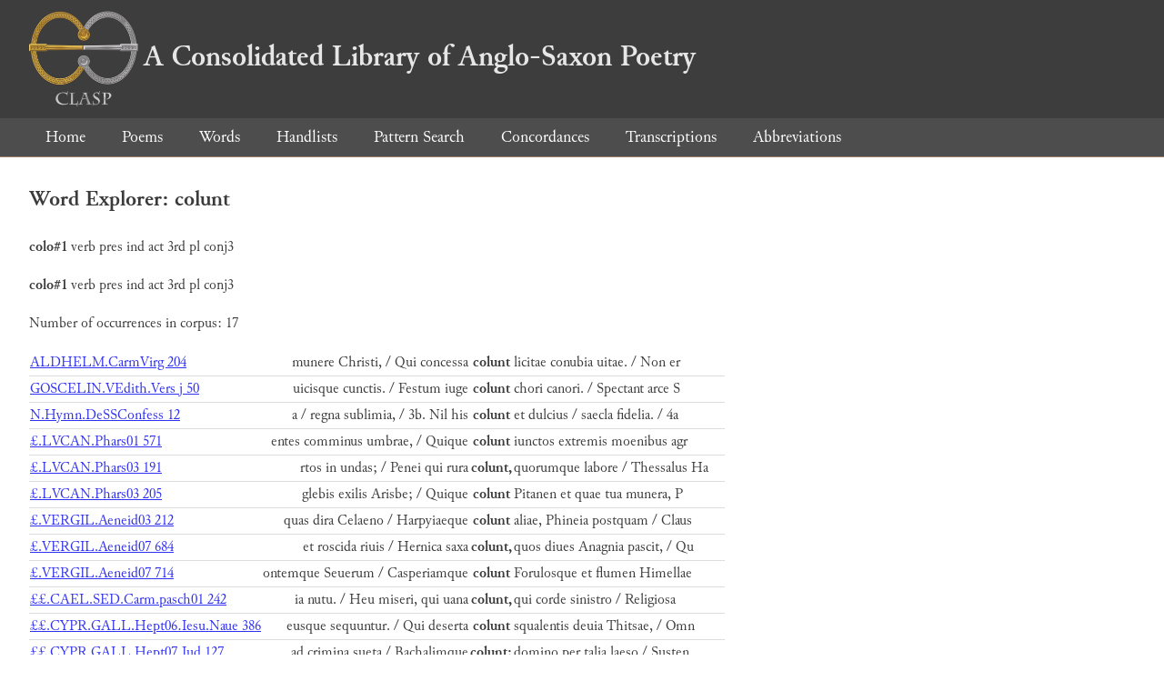

--- FILE ---
content_type: text/html; charset=utf-8
request_url: https://clasp.ell.ox.ac.uk/db-latest/word/lat/colunt
body_size: 1849
content:
<!DOCTYPE html>
<head>
	<meta charset="UTF-8">
	<title>CLASP</title>
	<link rel="stylesheet" href="/db-latest/style.css" />
	<link rel="icon" type="image/svg+xml" href="/db-latest/logo.svg" />
</head>

<body>

<header>
<h1><a href="/db-latest/"><img src="/db-latest/logo-alt.png" />A Consolidated Library of Anglo-Saxon Poetry</a></h1>
</header>


<nav>
<a href="/db-latest/">Home</a>
<a href="/db-latest/poem/">Poems</a>
<a href="/db-latest/wordlists/">Words</a>
<a href="/db-latest/handlists/">Handlists</a>
<a href="/db-latest/patternsearch/">Pattern Search</a>
<a href="/db-latest/poemwordlist/">Concordances</a>
<a href="/db-latest/transcriptions/">Transcriptions</a>
<a href="/db-latest/abbreviations/">Abbreviations</a>
</nav>






<section>
<h2>Word Explorer: colunt</h2>
<p>
<b>colo#1</b>
 <span title="Type">verb</span> 
 <span title="Tense">pres</span> 
 <span title="Mood">ind</span> 
 <span title="Voice">act</span> 



 <span title="Person">3rd</span> 
 <span title="Number">pl</span> 
 <span title="Stemtype">conj3</span> 


</p>

<p>
<b>colo#1</b>
 <span title="Type">verb</span> 
 <span title="Tense">pres</span> 
 <span title="Mood">ind</span> 
 <span title="Voice">act</span> 



 <span title="Person">3rd</span> 
 <span title="Number">pl</span> 
 <span title="Stemtype">conj3</span> 


</p>

<p>Number of occurrences in corpus: 17</p>
<table class="wordusages">
		<tr>
			<td class="poemid"><a href="/db-latest/poem/ALDHELM.CarmVirg#242">ALDHELM.CarmVirg 204
			</a></td>
			<td class="before"> munere Christi, / Qui concessa  </td>
			<td class="rawword">colunt</td>
			<td class="after">  licitae conubia uitae. / Non er</td>
		</tr>

		<tr>
			<td class="poemid"><a href="/db-latest/poem/GOSCELIN.VEdith.Vers#248">GOSCELIN.VEdith.Vers j 50
			</a></td>
			<td class="before">uicisque cunctis. / Festum iuge  </td>
			<td class="rawword">colunt</td>
			<td class="after">  chori canori. / Spectant arce S</td>
		</tr>

		<tr>
			<td class="poemid"><a href="/db-latest/poem/N.Hymn.DeSSConfess#12">N.Hymn.DeSSConfess 12
			</a></td>
			<td class="before">a / regna sublimia, / 3b. Nil his  </td>
			<td class="rawword">colunt</td>
			<td class="after">  et dulcius / saecla fidelia. / 4a</td>
		</tr>

		<tr>
			<td class="poemid"><a href="/db-latest/poem/%c2%a3.LVCAN.Phars01#571">£.LVCAN.Phars01 571
			</a></td>
			<td class="before">entes comminus umbrae, / Quique  </td>
			<td class="rawword">colunt</td>
			<td class="after">  iunctos extremis moenibus agr</td>
		</tr>

		<tr>
			<td class="poemid"><a href="/db-latest/poem/%c2%a3.LVCAN.Phars03#191">£.LVCAN.Phars03 191
			</a></td>
			<td class="before">rtos in undas; / Penei qui rura  </td>
			<td class="rawword">colunt,</td>
			<td class="after">  quorumque labore / Thessalus Ha</td>
		</tr>

		<tr>
			<td class="poemid"><a href="/db-latest/poem/%c2%a3.LVCAN.Phars03#205">£.LVCAN.Phars03 205
			</a></td>
			<td class="before"> glebis exilis Arisbe; / Quique  </td>
			<td class="rawword">colunt</td>
			<td class="after">  Pitanen et quae tua munera, P</td>
		</tr>

		<tr>
			<td class="poemid"><a href="/db-latest/poem/%c2%a3.VERGIL.Aeneid03#212">£.VERGIL.Aeneid03 212
			</a></td>
			<td class="before">quas dira Celaeno / Harpyiaeque  </td>
			<td class="rawword">colunt</td>
			<td class="after">  aliae, Phineia postquam / Claus</td>
		</tr>

		<tr>
			<td class="poemid"><a href="/db-latest/poem/%c2%a3.VERGIL.Aeneid07#684">£.VERGIL.Aeneid07 684
			</a></td>
			<td class="before">et roscida riuis / Hernica saxa  </td>
			<td class="rawword">colunt,</td>
			<td class="after">  quos diues Anagnia pascit, / Qu</td>
		</tr>

		<tr>
			<td class="poemid"><a href="/db-latest/poem/%c2%a3.VERGIL.Aeneid07#714">£.VERGIL.Aeneid07 714
			</a></td>
			<td class="before">ontemque Seuerum / Casperiamque  </td>
			<td class="rawword">colunt</td>
			<td class="after">  Forulosque et flumen Himellae</td>
		</tr>

		<tr>
			<td class="poemid"><a href="/db-latest/poem/%c2%a3%c2%a3.CAEL.SED.Carm.pasch01#242">££.CAEL.SED.Carm.pasch01 242
			</a></td>
			<td class="before">ia nutu. / Heu miseri, qui uana  </td>
			<td class="rawword">colunt,</td>
			<td class="after">  qui corde sinistro / Religiosa </td>
		</tr>

		<tr>
			<td class="poemid"><a href="/db-latest/poem/%c2%a3%c2%a3.CYPR.GALL.Hept06.Iesu.Naue#386">££.CYPR.GALL.Hept06.Iesu.Naue 386
			</a></td>
			<td class="before">eusque sequuntur. / Qui deserta  </td>
			<td class="rawword">colunt</td>
			<td class="after">  squalentis deuia Thitsae, / Omn</td>
		</tr>

		<tr>
			<td class="poemid"><a href="/db-latest/poem/%c2%a3%c2%a3.CYPR.GALL.Hept07.Iud#127">££.CYPR.GALL.Hept07.Iud 127
			</a></td>
			<td class="before"> ad crimina sueta / Bachalimque  </td>
			<td class="rawword">colunt;</td>
			<td class="after">  domino per talia laeso / Susten</td>
		</tr>

		<tr>
			<td class="poemid"><a href="/db-latest/poem/%c2%a3%c2%a3.DRACONT.Laud.Dei.3#91">££.DRACONT.Laud.Dei.3 91
			</a></td>
			<td class="before">i confert? / Ergo Deum si uerba  </td>
			<td class="rawword">colunt</td>
			<td class="after">  et mens ueneretur; / Nil opus e</td>
		</tr>

		<tr>
			<td class="poemid"><a href="/db-latest/poem/%c2%a3%c2%a3.PRVD.Cath12#189">££.PRVD.Cath12 189
			</a></td>
			<td class="before"> pristini. / Hunc posteri Efrem  </td>
			<td class="rawword">colunt,</td>
			<td class="after">  / Hunc sancta Manasse domus, / Om</td>
		</tr>

		<tr>
			<td class="poemid"><a href="/db-latest/poem/%c2%a3%c2%a3.PRVD.Peristeph04#93">££.PRVD.Peristeph04 93
			</a></td>
			<td class="before">m futuri / Morte propinqua? / Hoc  </td>
			<td class="rawword">colunt</td>
			<td class="after">  ciues, uelut ipsa membra / Caes</td>
		</tr>

		<tr>
			<td class="poemid"><a href="/db-latest/poem/%c2%a3%c2%a3.PRVD.Peristeph10#218">££.PRVD.Peristeph10 218
			</a></td>
			<td class="before">cum dicati quodque describunt  </td>
			<td class="rawword">colunt.</td>
			<td class="after">  / Tu cur piaclum tam libenter l</td>
		</tr>

		<tr>
			<td class="poemid"><a href="/db-latest/poem/%c3%86LFWEARD.Sigeric.Epist#8">ÆLFWEARD.Sigeric.Epist 8
			</a></td>
			<td class="before">ardor amantis, / Nam plus corda  </td>
			<td class="rawword">colunt</td>
			<td class="after">  quam mea verba sonant. / Christ</td>
		</tr>

</table>

</section>




</body>

</html>

